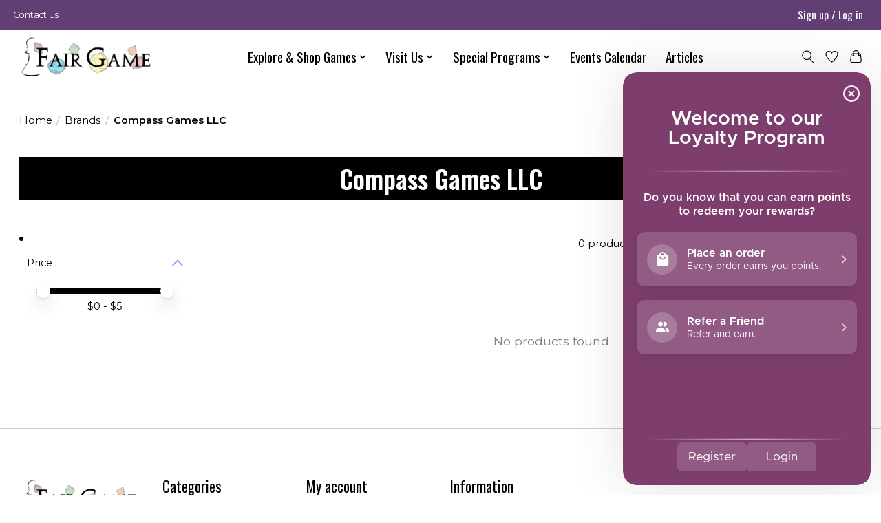

--- FILE ---
content_type: text/css; charset=UTF-8
request_url: https://cdn.shoplightspeed.com/shops/619202/themes/15167/assets/custom.css?20250807182145
body_size: 2197
content:
/* 20250527224520 - v2 */
.gui,
.gui-block-linklist li a {
  color: #000000;
}

.gui-page-title,
.gui a.gui-bold,
.gui-block-subtitle,
.gui-table thead tr th,
.gui ul.gui-products li .gui-products-title a,
.gui-form label,
.gui-block-title.gui-dark strong,
.gui-block-title.gui-dark strong a,
.gui-content-subtitle {
  color: #000000;
}

.gui-block-inner strong {
  color: #848484;
}

.gui a {
  color: #ab87ff;
}

.gui-input.gui-focus,
.gui-text.gui-focus,
.gui-select.gui-focus {
  border-color: #ab87ff;
  box-shadow: 0 0 2px #ab87ff;
}

.gui-select.gui-focus .gui-handle {
  border-color: #ab87ff;
}

.gui-block,
.gui-block-title,
.gui-buttons.gui-border,
.gui-block-inner,
.gui-image {
  border-color: #613f75;
}

.gui-block-title {
  color: #333333;
  background-color: #ffffff;
}

.gui-content-title {
  color: #333333;
}

.gui-form .gui-field .gui-description span {
  color: #000000;
}

.gui-block-inner {
  background-color: #f4f4f4;
}

.gui-block-option {
  border-color: #e7e2ea;
  background-color: #f7f5f8;
}

.gui-block-option-block {
  border-color: #e7e2ea;
}

.gui-block-title strong {
  color: #333333;
}

.gui-line,
.gui-cart-sum .gui-line {
  background-color: #b7a8c0;
}

.gui ul.gui-products li {
  border-color: #cfc5d5;
}

.gui-block-subcontent,
.gui-content-subtitle {
  border-color: #cfc5d5;
}

.gui-faq,
.gui-login,
.gui-password,
.gui-register,
.gui-review,
.gui-sitemap,
.gui-block-linklist li,
.gui-table {
  border-color: #cfc5d5;
}

.gui-block-content .gui-table {
  border-color: #e7e2ea;
}

.gui-table thead tr th {
  border-color: #b7a8c0;
  background-color: #f7f5f8;
}

.gui-table tbody tr td {
  border-color: #e7e2ea;
}

.gui a.gui-button-large,
.gui a.gui-button-small {
  border-color: #000000;
  color: #ffffff;
  background-color: #613f75;
}

.gui a.gui-button-large.gui-button-action,
.gui a.gui-button-small.gui-button-action {
  border-color: #8d8d8d;
  color: #000000;
  background-color: #ffffff;
}

.gui a.gui-button-large:active,
.gui a.gui-button-small:active {
  background-color: #4d325d;
  border-color: #000000;
}

.gui a.gui-button-large.gui-button-action:active,
.gui a.gui-button-small.gui-button-action:active {
  background-color: #cccccc;
  border-color: #707070;
}

.gui-input,
.gui-text,
.gui-select,
.gui-number {
  border-color: #8d8d8d;
  background-color: #ffffff;
}

.gui-select .gui-handle,
.gui-number .gui-handle {
  border-color: #8d8d8d;
}

.gui-number .gui-handle a {
  background-color: #ffffff;
}

.gui-input input,
.gui-number input,
.gui-text textarea,
.gui-select .gui-value {
  color: #000000;
}

.gui-progressbar {
  background-color: #76c61b;
}

/* custom */
/* This increases the size of the header.*/

.main-header__logo {
  height: 65px;
}

.main-header__link{
  font-size:125%;
}

.main-header__dropdown {
  font-size:110%;
}

/* This removes underline from prices.*/

.p {
  line-height: 110%;
}

/* This removes underline from prices.*/

.product__price {
  text-decoration: none;
}

.sidebar {
	overflow: auto;
}

/* This is our red warning box.*/

.warningbox {
  background: #753f40;
  color: white;
  padding: 10px;
  margin-bottom: 10px;
}

/* This customizes the appearance of our blog*/

.gui-blog-article p {
  padding-bottom: 15px;
}

.gui-blog-article h2 {
    padding-top: 25px;
    padding-bottom: 5px;
}

/* Edit the appearance of our headers here. */

h1 {
  font-weight:bold;
 /* font-family: 'Bebas Neue', sans-serif; */
}

h1.text-center {
  background-color:#000000;
  color:#ffffff;
  padding:10px;
}


h2 {
  font-weight: bold;
}

h3 {
  font-weight: bold;
}



img {
  background-color: white;
}	


g {
  color:#ab87ff;
}


/*a {
  text-decoration: none;
  color:#ab87ff;
}

a:visited {
  text-decoration:none;
  color:#613F75;
}

a:hover {
  text-decoration:none;
  color:#613F75;
}*/


/*This allows us to caption blog images*/
.gcaption {
  font-size:small;
  line-height:120%;
  color:gray;
  font-style:italic;
}

/*This section creates a semi-transparent box around the headline text so we can use different images.*/

.headlines .text-box .text-wrap {
  background:rgba(128,128,128, 0.7);
  padding:10px;
}	

/*This section is for our pic/image merges.*/

.mergerow {
  display: flex;
}

/*This section hides the col-sidebar on the YDND page.*/

.title .title-font  {
  display: none;
}

/*This section is for our accordian styles.*/

.accordian input {
    display: none;
}

.accordian label {
    display: block;    
    padding: 8px 22px;
    margin: 0 0 3px 0;
    cursor: pointer;
    background: /*#613f75;*/#000000;
    /*border-radius: 5em;*/
    color: #FFF;
    transition: ease .5s;
}

.accordian label:hover {
    background: #ab87ff;
}

.accordian .posevalue {
    background: #ab87ff;
    padding: 10px 25px;
    border: 1px solid #A7A7A7;
    margin: 0 0 1px 0;
    border-radius: 3px;
}

.accordian input + label + .content {
    display: none;
}

.accordian input:checked + label + .content {
    display: block;
}

/*This section allows me to put in our landing page grids.*/

.gridblock {
  display: grid;
  grid-template-columns: repeat(auto-fill, minmax(400px, 1fr));
  grid-gap: 1rem;
  width:100%;
}
.gridblock > div {
  background: #EDE7F6;
  padding: 1.5rem;
  border-radius: 1rem;
}

/*This section allows me to put in our Holiday Gift Guide grids. Gridblock 3 is for the social media icons, and menuanimation has link animations.*/

.gridblock2 {
  display: grid;
  grid-template-columns: repeat(auto-fit, minmax(400px, 1fr));
  /*grid-gap: 5rem;*/
  place-content: center;
  width:100%;
}

.gridblock2 > div {
  background: none;
  padding: .5rem;
  border-radius: .5rem;
}

/* WIP Grid block display is for displays of info boxes on item pages.*/

.gridblockdisplay {
  display: grid;
  grid-template-columns: repeat(auto-fit, minmax(400px, 1fr));
  grid-gap: 5rem;
  width:100%;
}

.gridblockdisplay > div {
  background: none;
  padding: 1rem;
  border-radius: .5rem;
  background-color: black;
  color: white;  
}

.gridblock4 {
  display: grid;
  grid-template-columns: repeat(auto-fit, minmax(400px, 1fr));
  place-content: center;
  width:100%;
  align-items: center;
}

.gridblock4 > div {
  background: none;
  padding: .5rem;
  border-radius: .5rem;
  margin:5%;
}

.gridblock3 {
  display: grid;  
  grid-template-columns: repeat(auto-fit, minmax(100px, 1fr));
  justify-items: center;
  align-items: center;
  width:100%;
}

.gridblock3 > div {
  background: none;
  padding: .5rem;
  border-radius: .5rem;
}

.menuanimation {
  transition: opacity 250ms;
}

.menuanimation:hover {
  opacity: 0.7;
}

.gridblock4 {
  display: grid;
  place-content: center;
  width:100%;
}


/*This section allows for flex headers.*/

.flexheader {
  display: grid;
  grid-template-columns: repeat(auto-fill, minmax(400px, 1fr));
  grid-gap: .5rem;
  width:100%;
}

.flexheader > div {
  background: none;
  padding: 1rem;
  border-radius: .5rem;
 }

/*This section reverses the content on the catalog pages so we can do landing pages.*/

.col-products {
    display: flex;
    flex-direction: column-reverse;
} 

.collection-content.on-bottom{
  margin-top: 0px;
}

.collection-content.on-top{
  display: none;
}

/*This section makes a fun button*/

.button1 {
  text-align: center;
  padding: 20px;
  width: 25%;
  background-color: #bd0017;
  display: block;
  margin-left: auto;
  margin-right: auto;
  color: white;
  border-radius: 8px;
  font-size: 1em;
  font-weight: bold;
}

.button1:hover {
  background-color: #e5707e;
  color: white;
}

.button2 {
  text-align: center;
  padding: 20px;
  width: 70%;
  background-color: #613f75;
  display: block;
  margin-left: auto;
  margin-right: auto;
  color: white;
  border-radius: 8px;
  font-size: 1.5em;
  font-weight: bold;
  text-decoration: none;
  font-family: 'Oswald', sans-serif;'
}

.button2:hover {
  opacity: 0.5;
}

.socialmediaexpand {
  width: 50%;
}

.socialmediaexpand:hover {
  opacity: 0.5;
}

/* This hides the title/subtitle of the homepage text. */

.home-text .title-featured {
display: none;
}


/* HIDE BRANDS Name: Sophie A. | Date: May 12th?/Mod by Dave 5/4/21  | Begin. 
#sidebar__panel > div > div:nth-child(3) {
  display: none;
}

/*Bebas Headers Dl 5/9
.title-font {
  font-family: 'Bebas Neue', cursive;'
}

.main-menu-wide {
  font-family: 'Bebas Neue', cursive;'
  font-size: 20pt;
}

*/

/* this section creates the text boxes on the ydnd page */

.ydndbox {
  background: #CC2228;
  padding: 1.5rem;
  border-radius: 1rem;
  text-align: center;
}

.main-header__link {
  font-family: 'Oswald', sans-serif;
}

.main-header__dropdown-link {
  font-family: 'Oswald', sans-serif;
}

/* This hides those bulky carousel controls */

.carousel__controls {
  opacity: 0.3;
}


.out-of-stock-event {
  color:red;
}

/* This increases the size of our categories text.*/

.main-header__item js-main-nav__item {
  font-size: 300%; 
}

/* This hides the right bar on the blog page */

.gui-col2-right-col2 {
  display: none;
}


--- FILE ---
content_type: text/javascript;charset=utf-8
request_url: https://www.fairgamestore.com/services/stats/pageview.js
body_size: -411
content:
// SEOshop 18-01-2026 09:11:58